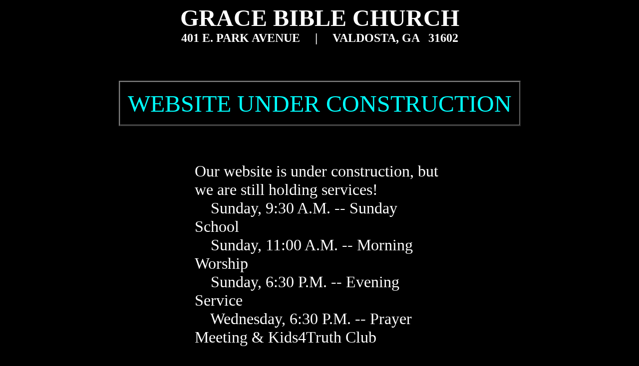

--- FILE ---
content_type: text/html
request_url: https://gracebiblechurchvaldostaga.org/sermons.html
body_size: 448
content:
<!DOCTYPE html PUBLIC "-//W3C//DTD HTML 4.01 Transitional//EN">
<html>

  <head>
    <meta http-equiv="content-type" content="text/html; charset=UTF-8">
    <title> Grace Bible Church </title>
    <meta content="Caleb Wells" name="author">
    <link rel="stylesheet" href="styles.css">
  </head>

  <body>
    <div align="center">
      <table width="800" cellspacing="0" cellpadding="0" align="center" border="0">
        <tbody align="center">
          <tr><td><font face="Cambria" size="7"><b>GRACE BIBLE CHURCH</b></font></td></tr>
          <tr><td><font face="Cambria" size="5"><b>401 E. PARK AVENUE &nbsp; &nbsp; | &nbsp; &nbsp; VALDOSTA, GA &nbsp; 31602</b></font></td></tr>
        </tbody>
      </table>
    </div>

    <br><br><br><br>

    <div align="center">
      <center>
        <div>
          <table cellspacing="0" cellpadding="15" border="2" class="construction">
            <tbody>
              <tr align="justify">
                <td valign="top">
                  <font size="10">
                    WEBSITE UNDER CONSTRUCTION
                  </font>
                </td>
              </tr>
            </tbody>
          </table>
        </div>
      </center>
    </div>

    <br><br><br><br>

    <div>
      <table width="500" height="250" cellspacing="0" cellpadding="0" align="center" border="0">
        <tbody>
          <tr>
            <td width="131" height="30" nowrap="nowrap" valign="middle" align="left"> <font face="Cambria" size="6"> Our website is under construction, but we are still holding services! </font></td>
          </tr>
          <tr>
            <td width="131" height="30" nowrap="nowrap" valign="middle" align="left"> <font face="Cambria" size="6"> &nbsp; &nbsp; Sunday, 9:30 A.M. -- Sunday School </font></td>
          </tr>
          <tr>
            <td width="131" height="30" nowrap="nowrap" valign="middle" align="left"> <font face="Cambria" size="6"> &nbsp; &nbsp; Sunday, 11:00 A.M. -- Morning Worship </font></td>
          </tr>
          <tr>
            <td width="131" height="30" nowrap="nowrap" valign="middle" align="left"> <font face="Cambria" size="6"> &nbsp; &nbsp; Sunday, 6:30 P.M. -- Evening Service </font></td>
          </tr>
          <tr>
            <td width="131" height="30" nowrap="nowrap" valign="middle" align="left"> <font face="Cambria" size="6"> &nbsp; &nbsp; Wednesday, 6:30 P.M. -- Prayer Meeting &amp; Kids4Truth Club</font></td>
          </tr>
        </tbody>
      </table>
    </div>
    
    <br><br><br><br>

  </body>
</html>


--- FILE ---
content_type: text/css
request_url: https://gracebiblechurchvaldostaga.org/styles.css
body_size: -52
content:
/*styles*/

body {
   background-color: #000000;
   color: #ffffff;
   font-family: Cambria;
}

.construction {
   color: #00ffff;
}


